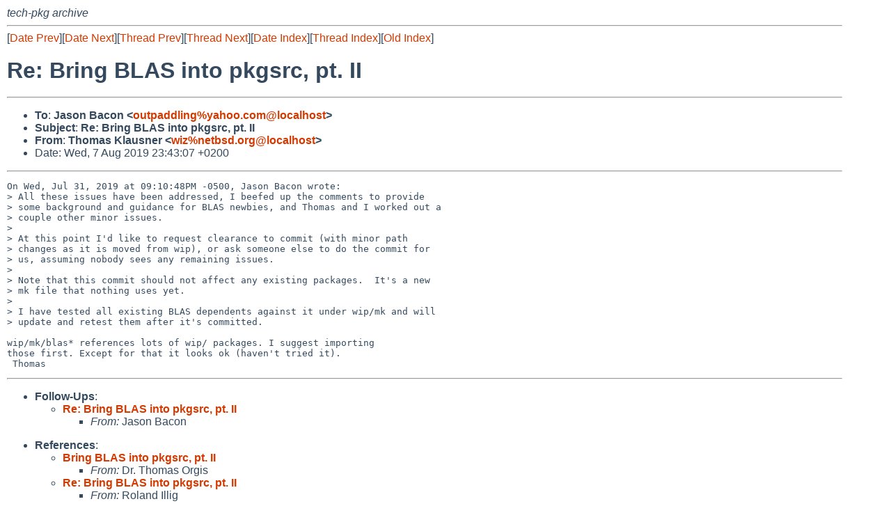

--- FILE ---
content_type: text/html
request_url: https://mail-index.netbsd.org/tech-pkg/2019/08/07/msg021750.html
body_size: 5129
content:
<!-- MHonArc v2.6.19 -->
<!--X-Subject: Re: Bring BLAS into pkgsrc, pt. II -->
<!--X-From-R13: Fubznf Yynhfare &#60;jvmNargofq.bet> -->
<!--X-Date: Wed,  7 Aug 2019 21:43:13 +0000 (UTC) -->
<!--X-Message-Id: 20190807214307.j7pif5qt5eqfrkca@danbala -->
<!--X-Content-Type: text/plain -->
<!--X-Reference: 20190717191330.5d9f85b1@cortex.rrz.uni&#45;hamburg.de -->
<!--X-Reference: c18384d2&#45;9831&#45;c054&#45;342e&#45;bfe5f195ffa8@gmx.de -->
<!--X-Reference: sfid&#45;H20190801&#45;050115&#45;+027.63&#45;1@spamfilter.osbf.lua -->
<!--X-Reference: afc4e9df&#45;f58c&#45;1303&#45;6a38&#45;add142c0ab62@yahoo.com -->
<!--X-Head-End-->
<!DOCTYPE HTML PUBLIC "-//W3C//DTD HTML 4.01 Transitional//EN"
        "http://www.w3.org/TR/html4/loose.dtd">
<html>
<head>
<title>Re: Bring BLAS into pkgsrc, pt. II</title>
<link rel="stylesheet" href="/mailindex.css" type="text/css">
<link rel="shortcut icon" href="/favicon.ico" type="image/x-icon">
</head>
<body>
<!--X-Body-Begin-->
<!--X-User-Header-->
<address>
tech-pkg archive
</address>
<!--X-User-Header-End-->
<!--X-TopPNI-->
<hr>
[<a href="/tech-pkg/2019/08/07/msg021749.html">Date Prev</a>][<a href="/tech-pkg/2019/08/08/msg021751.html">Date Next</a>][<a href="/tech-pkg/2019/08/01/msg021690.html">Thread Prev</a>][<a href="/tech-pkg/2019/08/08/msg021757.html">Thread Next</a>][<a
href="../../../2019/08/date1.html#021750">Date Index</a>][<a
href="../../../2019/07/thread1.html#021750">Thread Index</a>][<a
href="../oindex.html">Old Index</a>]

<!--X-TopPNI-End-->
<!--X-MsgBody-->
<!--X-Subject-Header-Begin-->
<h1>Re: Bring BLAS into pkgsrc, pt. II</h1>
<hr>
<!--X-Subject-Header-End-->
<!--X-Head-of-Message-->
<ul>
<li><strong>To</strong>: <strong>Jason Bacon &lt;<a href="mailto:outpaddling%yahoo.com@localhost">outpaddling%yahoo.com@localhost</a>&gt;</strong></li>
<li><strong>Subject</strong>: <strong>Re: Bring BLAS into pkgsrc, pt. II</strong></li>
<li><strong>From</strong>: <strong>Thomas Klausner &lt;<a href="mailto:wiz%netbsd.org@localhost">wiz%netbsd.org@localhost</a>&gt;</strong></li>
<li>Date: Wed, 7 Aug 2019 23:43:07 +0200</li>
</ul>
<!--X-Head-of-Message-End-->
<!--X-Head-Body-Sep-Begin-->
<hr>
<!--X-Head-Body-Sep-End-->
<!--X-Body-of-Message-->
<pre>On Wed, Jul 31, 2019 at 09:10:48PM -0500, Jason Bacon wrote:
&gt; All these issues have been addressed, I beefed up the comments to provide
&gt; some background and guidance for BLAS newbies, and Thomas and I worked out a
&gt; couple other minor issues.
&gt; 
&gt; At this point I'd like to request clearance to commit (with minor path
&gt; changes as it is moved from wip), or ask someone else to do the commit for
&gt; us, assuming nobody sees any remaining issues.
&gt; 
&gt; Note that this commit should not affect any existing packages.&#xA0; It's a new
&gt; mk file that nothing uses yet.
&gt; 
&gt; I have tested all existing BLAS dependents against it under wip/mk and will
&gt; update and retest them after it's committed.

wip/mk/blas* references lots of wip/ packages. I suggest importing
those first. Except for that it looks ok (haven't tried it).
 Thomas
</pre>
<!--X-Body-of-Message-End-->
<!--X-MsgBody-End-->
<!--X-Follow-Ups-->
<hr>
<ul><li><strong>Follow-Ups</strong>:
<ul>
<li><strong><a name="021757" href="/tech-pkg/2019/08/08/msg021757.html">Re: Bring BLAS into pkgsrc, pt. II</a></strong>
<ul><li><em>From:</em> Jason Bacon</li></ul></li>
</ul></li></ul>
<!--X-Follow-Ups-End-->
<!--X-References-->
<ul><li><strong>References</strong>:
<ul>
<li><strong><a name="021611" href="/tech-pkg/2019/07/17/msg021611.html">Bring BLAS into pkgsrc, pt. II</a></strong>
<ul><li><em>From:</em> Dr. Thomas Orgis</li></ul></li>
<li><strong><a name="021643" href="/tech-pkg/2019/07/23/msg021643.html">Re: Bring BLAS into pkgsrc, pt. II</a></strong>
<ul><li><em>From:</em> Roland Illig</li></ul></li>
<li><strong><a name="021689" href="/tech-pkg/2019/08/01/msg021689.html">Re: Bring BLAS into pkgsrc, pt. II</a></strong>
<ul><li><em>From:</em> Jason Bacon</li></ul></li>
</ul></li></ul>
<!--X-References-End-->
<!--X-BotPNI-->
<hr>
<ul>
<li>Prev by Date:
<strong><a href="/tech-pkg/2019/08/07/msg021749.html">Re: pkglint and R packages</a></strong>
</li>
<li>Next by Date:
<strong><a href="/tech-pkg/2019/08/08/msg021751.html">daily pkgsrc CVS update output</a></strong>
</li>

<li>Previous by Thread:
<strong><a href="/tech-pkg/2019/08/01/msg021690.html">Re: Bring BLAS into pkgsrc, pt. II</a></strong>
</li>
<li>Next by Thread:
<strong><a href="/tech-pkg/2019/08/08/msg021757.html">Re: Bring BLAS into pkgsrc, pt. II</a></strong>
</li>

<li>Indexes:
<ul>
<li><a href="../../../2019/08/date1.html#021750">
<strong>reverse Date</strong></a></li>
<li><a href="../../../2019/07/thread1.html#021750">
<strong>reverse Thread</strong></a></li>
<li><a href="../oindex.html">
<strong>Old Index</strong></a></li>
</ul>
</li>
</ul>

<!--X-BotPNI-End-->
<!--X-User-Footer-->
<strong>
<a href="/index.html">Home</a> |
<a href="../../../index.html">Main Index</a> |
<a href="../../../tindex.html">Thread Index</a> |
<a href="../../../oindex.html">Old Index</a>
</strong>
<!--X-User-Footer-End-->
</body>
</html>
